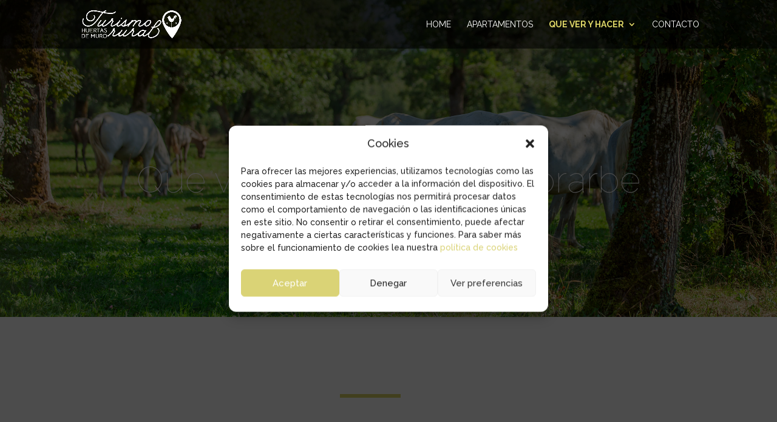

--- FILE ---
content_type: text/css
request_url: https://huertasdemuro.com/wp-content/et-cache/525/et-core-unified-deferred-525.min.css?ver=1768304939
body_size: 1584
content:
.et_pb_section_1{min-height:1713px}.et_pb_section_1.et_pb_section{padding-bottom:1px;background-color:#FFFFFF!important}.et_pb_row_0{background-color:#FFFFFF}.et_pb_image_0 .et_pb_image_wrap,.et_pb_image_3 .et_pb_image_wrap{border-radius:50% 50% 50% 50%;overflow:hidden}.et_pb_image_0,.et_pb_image_3{text-align:center}.et_pb_row_1.et_pb_row{padding-top:5px!important;padding-bottom:5px!important;padding-top:5px;padding-bottom:5px}.et_pb_row_1,body #page-container .et-db #et-boc .et-l .et_pb_row_1.et_pb_row,body.et_pb_pagebuilder_layout.single #page-container #et-boc .et-l .et_pb_row_1.et_pb_row,body.et_pb_pagebuilder_layout.single.et_full_width_page #page-container #et-boc .et-l .et_pb_row_1.et_pb_row,.et_pb_row_4,body #page-container .et-db #et-boc .et-l .et_pb_row_4.et_pb_row,body.et_pb_pagebuilder_layout.single #page-container #et-boc .et-l .et_pb_row_4.et_pb_row,body.et_pb_pagebuilder_layout.single.et_full_width_page #page-container #et-boc .et-l .et_pb_row_4.et_pb_row{width:100%;max-width:100%}.et_pb_image_1,.et_pb_image_2,.et_pb_image_5{text-align:left;margin-left:0}.et_pb_text_1.et_pb_text,.et_pb_text_6.et_pb_text{color:#EFEEEA!important}.et_pb_text_1,.et_pb_text_2{line-height:1.3em;line-height:1.3em;background-color:RGBA(0,0,0,0);padding-right:12vh!important;padding-left:12vh!important}.et_pb_text_1 h1,.et_pb_text_2 h1,.et_pb_text_3 h1,.et_pb_text_5 h1,.et_pb_text_6 h1{color:#DCD466!important}.et_pb_button_0_wrapper,.et_pb_button_1_wrapper{margin-top:30px!important;margin-right:10vh!important;margin-left:12vh!important}body #page-container .et_pb_section .et_pb_button_0{border-radius:0px}.et_pb_button_0,.et_pb_button_0:after,.et_pb_button_1,.et_pb_button_1:after,.et_pb_button_2,.et_pb_button_2:after,.et_pb_button_3,.et_pb_button_3:after,.et_pb_button_4,.et_pb_button_4:after{transition:all 300ms ease 0ms}.et_pb_text_2.et_pb_text,.et_pb_text_3.et_pb_text,.et_pb_text_5.et_pb_text{color:#575756!important}body #page-container .et_pb_section .et_pb_button_1{color:#EFEEEA!important;background-color:#DCD466}body #page-container .et_pb_section .et_pb_button_1:after,body #page-container .et_pb_section .et_pb_button_2:after,body #page-container .et_pb_section .et_pb_button_3:after{color:#EFEEEA}.et_pb_slider[data-active-slide="et_pb_slide_6"] .et-pb-slider-arrows .et-pb-arrow-prev,.et_pb_slider[data-active-slide="et_pb_slide_6"] .et-pb-slider-arrows .et-pb-arrow-next,.et_pb_slider[data-active-slide="et_pb_slide_7"] .et-pb-slider-arrows .et-pb-arrow-prev,.et_pb_slider[data-active-slide="et_pb_slide_7"] .et-pb-slider-arrows .et-pb-arrow-next,.et_pb_slider[data-active-slide="et_pb_slide_8"] .et-pb-slider-arrows .et-pb-arrow-prev,.et_pb_slider[data-active-slide="et_pb_slide_8"] .et-pb-slider-arrows .et-pb-arrow-next,.et_pb_slider[data-active-slide="et_pb_slide_9"] .et-pb-slider-arrows .et-pb-arrow-prev,.et_pb_slider[data-active-slide="et_pb_slide_9"] .et-pb-slider-arrows .et-pb-arrow-next,.et_pb_slider[data-active-slide="et_pb_slide_10"] .et-pb-slider-arrows .et-pb-arrow-prev,.et_pb_slider[data-active-slide="et_pb_slide_10"] .et-pb-slider-arrows .et-pb-arrow-next,.et_pb_slider[data-active-slide="et_pb_slide_11"] .et-pb-slider-arrows .et-pb-arrow-prev,.et_pb_slider[data-active-slide="et_pb_slide_11"] .et-pb-slider-arrows .et-pb-arrow-next,.et_pb_fullwidth_slider_1 .et-pb-slider-arrows .et-pb-arrow-prev,.et_pb_fullwidth_slider_1 .et-pb-slider-arrows .et-pb-arrow-next{color:#dcd466}.et_pb_fullwidth_slider_1.et_pb_slider .et_pb_slide_description .et_pb_slide_title,.et_pb_text_4.et_pb_text{color:#ffffff!important}.et_pb_fullwidth_slider_1 .et_pb_slide_description,.et_pb_slider_fullwidth_off.et_pb_fullwidth_slider_1 .et_pb_slide_description{padding-top:250px;padding-bottom:250px}.et_pb_fullwidth_slider_1.et_pb_slider .et_pb_slide_description{animation-name:none}.et_pb_section_3.et_pb_section{background-color:#FFFFFF!important}.et_pb_row_2,body #page-container .et-db #et-boc .et-l .et_pb_row_2.et_pb_row,body.et_pb_pagebuilder_layout.single #page-container #et-boc .et-l .et_pb_row_2.et_pb_row,body.et_pb_pagebuilder_layout.single.et_full_width_page #page-container #et-boc .et-l .et_pb_row_2.et_pb_row,.et_pb_row_6,body #page-container .et-db #et-boc .et-l .et_pb_row_6.et_pb_row,body.et_pb_pagebuilder_layout.single #page-container #et-boc .et-l .et_pb_row_6.et_pb_row,body.et_pb_pagebuilder_layout.single.et_full_width_page #page-container #et-boc .et-l .et_pb_row_6.et_pb_row{width:100%}.et_pb_text_3{line-height:1.3em;line-height:1.3em;background-color:RGBA(0,0,0,0);padding-right:10vh!important;padding-left:0px!important;margin-left:0px!important}.et_pb_button_2_wrapper{margin-top:30px!important;margin-right:10vh!important}body #page-container .et_pb_section .et_pb_button_2{color:#EFEEEA!important;border-radius:0px;background-color:#DCD466}.et_pb_section_4.et_pb_section{background-color:#dcd466!important}.et_pb_text_4{line-height:1.2em;font-family:'Playfair Display',Georgia,"Times New Roman",serif;font-size:30px;line-height:1.2em}.et_pb_text_5,.et_pb_text_6{line-height:1.3em;line-height:1.3em;background-color:RGBA(0,0,0,0);padding-right:10vh!important;padding-left:14vh!important}.et_pb_button_3_wrapper,.et_pb_button_4_wrapper{margin-top:30px!important;margin-right:10vh!important;margin-left:14vh!important}body #page-container .et_pb_section .et_pb_button_3{color:#FFFFFF!important;border-radius:0px;background-color:#DCD466}.et_pb_image_4{padding-right:72px;text-align:left;margin-left:0}div.et_pb_section.et_pb_section_6{background-image:url(https://huertasdemuro.com/wp-content/uploads/2022/01/Museos.png)!important}.et_pb_section_6{min-height:652px}.et_pb_row_6{max-height:700px}.et_pb_text_7{background-color:#EFEEEA;height:700px;padding-top:26px!important;padding-right:20px!important;padding-left:20px!important;margin-top:auto!important;margin-bottom:auto!important;margin-left:-264px!important}.et_pb_section_7.et_pb_section{padding-top:8px;padding-bottom:0px;margin-top:0px;margin-bottom:0px}.et_pb_section_8.et_pb_section{padding-top:8px;padding-bottom:0px;margin-top:0px;margin-bottom:0px;background-color:#FFFFFF!important}.et_pb_row_7.et_pb_row{padding-top:0px!important;padding-bottom:0px!important;margin-top:0px!important;margin-bottom:0px!important;padding-top:0px;padding-bottom:0px}.et_pb_image_6{padding-top:0px;padding-bottom:3vh;margin-top:0px!important;margin-bottom:0px!important;width:150px;text-align:center}.et_pb_column_2,.et_pb_column_8{background-color:#DCD466}.et_pb_slider .et_pb_slide_6{background-image:url(https://huertasdemuro.com/wp-content/uploads/2020/11/kayak-ainsa.jpg)}.et_pb_slider .et_pb_slide_7{background-image:url(https://huertasdemuro.com/wp-content/uploads/2020/11/paseo-en-bicicleta-ciclismo.jpg)}.et_pb_slider .et_pb_slide_8{background-image:url(https://huertasdemuro.com/wp-content/uploads/2020/11/cascadas-de-ainsa.jpeg)}.et_pb_slider .et_pb_slide_9{background-image:url(https://huertasdemuro.com/wp-content/uploads/2020/11/paisaje-naturaleza-ainsa.jpeg)}.et_pb_slider .et_pb_slide_10{background-image:url(https://huertasdemuro.com/wp-content/uploads/2020/11/ainsa-que-ver.jpeg)}.et_pb_slider .et_pb_slide_11{background-image:url(https://huertasdemuro.com/wp-content/uploads/2020/11/vistas-ainsa-1.jpeg)}.et_pb_column_11{background-color:RGBA(0,0,0,0)}.et_pb_row_0.et_pb_row{margin-left:auto!important;margin-right:auto!important}@media only screen and (max-width:980px){.et_pb_image_0 .et_pb_image_wrap img,.et_pb_image_1 .et_pb_image_wrap img,.et_pb_image_2 .et_pb_image_wrap img,.et_pb_image_3 .et_pb_image_wrap img,.et_pb_image_4 .et_pb_image_wrap img,.et_pb_image_5 .et_pb_image_wrap img,.et_pb_image_6 .et_pb_image_wrap img{width:auto}body #page-container .et_pb_section .et_pb_button_0:after,body #page-container .et_pb_section .et_pb_button_1:after,body #page-container .et_pb_section .et_pb_button_2:after,body #page-container .et_pb_section .et_pb_button_3:after{display:inline-block;opacity:0}body #page-container .et_pb_section .et_pb_button_0:hover:after,body #page-container .et_pb_section .et_pb_button_1:hover:after,body #page-container .et_pb_section .et_pb_button_2:hover:after,body #page-container .et_pb_section .et_pb_button_3:hover:after{opacity:1}}@media only screen and (max-width:767px){.et_pb_image_0 .et_pb_image_wrap img,.et_pb_image_1 .et_pb_image_wrap img,.et_pb_image_2 .et_pb_image_wrap img,.et_pb_image_3 .et_pb_image_wrap img,.et_pb_image_4 .et_pb_image_wrap img,.et_pb_image_5 .et_pb_image_wrap img,.et_pb_image_6 .et_pb_image_wrap img{width:auto}body #page-container .et_pb_section .et_pb_button_0:after,body #page-container .et_pb_section .et_pb_button_1:after,body #page-container .et_pb_section .et_pb_button_2:after,body #page-container .et_pb_section .et_pb_button_3:after{display:inline-block;opacity:0}body #page-container .et_pb_section .et_pb_button_0:hover:after,body #page-container .et_pb_section .et_pb_button_1:hover:after,body #page-container .et_pb_section .et_pb_button_2:hover:after,body #page-container .et_pb_section .et_pb_button_3:hover:after{opacity:1}}